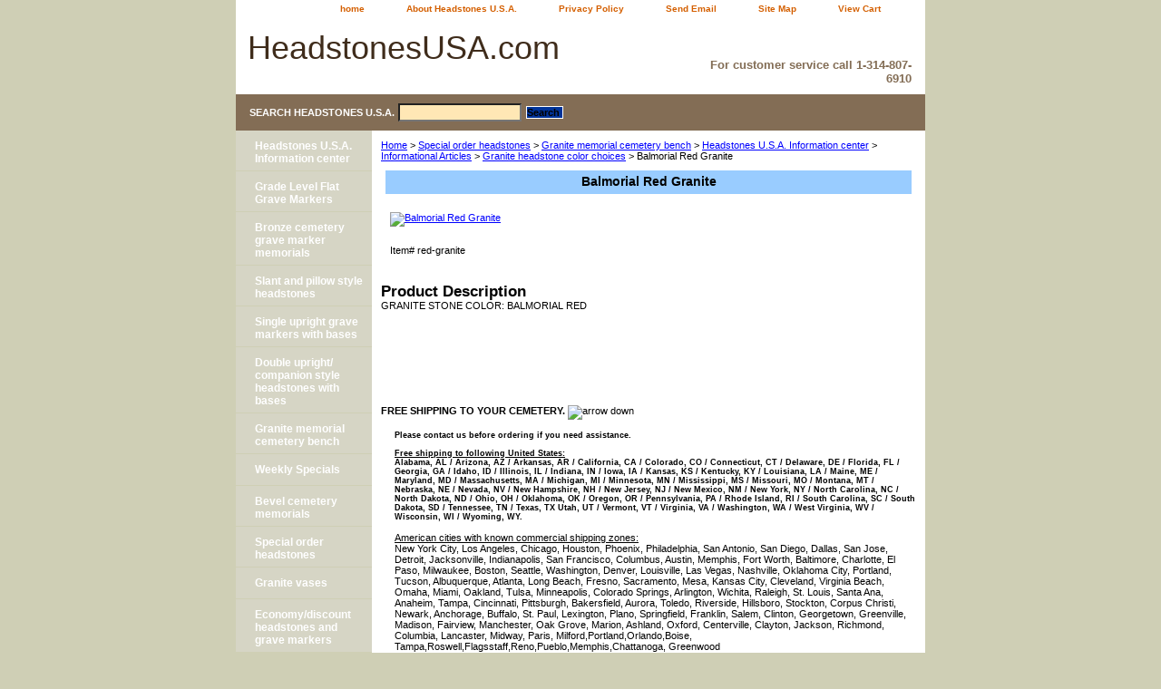

--- FILE ---
content_type: text/html
request_url: https://www.headstonesusa.com/red-granite.html
body_size: 5243
content:
<!DOCTYPE html PUBLIC "-//W3C//DTD XHTML 1.0 Strict//EN" "http://www.w3.org/TR/xhtml1/DTD/xhtml1-strict.dtd"><html><head><title>color choices,colored granite,gravestones,tombstones,markers,monuments,headstones.</title><meta name="Description" content="Headstones U.S.A.  Custom grave markers available in balmorial red granite at our discount prices.  Special inscriptions and engraving available.  Free shipping to the Continental US.  Free engraving included." /><meta name="Keywords" content="headstones, monuments, gravestones, tombstones, memorials, granite, cemetery statues, flatmarkers, engraved designs, balmorial red" /><link rel="stylesheet" type="text/css" href="css-base.css" /><link rel="stylesheet" type="text/css" href="css-element.css" /><link rel="stylesheet" type="text/css" href="css-contents.css" /><link rel="stylesheet" type="text/css" href="css-edits.css" /><meta name="language" content="English">
<meta name="rating" content="all viewers">
<meta name="copyright" content="HeadstonesUSA.com">
 <link rel="stylesheet" href="http://www.headstonesusa.com/dropmenu.css" type="text/css">

<script type="text/javascript" language="javascript">
<!-- Begin

var doit = true
function showm(ob,pict) {
  if(doit) {
    document.getElementById(ob).style.height = '540'
    document.getElementById(pict).src = '/lib/yhst-27294614035815/arrow3.gif'
    doit = false
  }
  else {
    document.getElementById(ob).style.height = '27'
    document.getElementById(pict).src = '/lib/yhst-27294614035815/arrow2.gif'
    doit = true
  }
}
// End -->
</script></head><body class="vertical" id="itemtype"><script type="text/javascript" id="yfc_loader" src="https://s.yimg.com/ae/store/yfc/jscore/loader_ae00b3f.js?q=yhst-27294614035815&ts=1617223008&p=1&h=order.store.yahoo.net"></script> <div id="ys_superbar">
	   <div id="ys_cpers">
		<div id="yscp_welcome_msg"></div>
		<div id="yscp_signin_link"></div>
		<div id="yscp_myaccount_link"></div>
		<div id="yscp_signout_link"></div>
	   </div>
	   <div id="yfc_mini"></div>
	   <div class="ys_clear"></div>
	</div>
      <div id="container"><div id="header"><ul id="nav-general"><li><a href="index.html">home</a></li><li><a href="info.html">About Headstones U.S.A.</a></li><li><a href="privacypolicy.html">Privacy Policy</a></li><li><a href="mailto:chris@headstonesusa.com">Send Email</a></li><li><a href="ind.html">Site Map</a></li><li><a href="https://order.store.yahoo.net/yhst-27294614035815/cgi-bin/wg-order?yhst-27294614035815" class="linkcheckout">View Cart</a></li><li></li></ul><br class="clear" /><h3 id="brandmark"><a href="index.html" title="HeadstonesUSA.com ">HeadstonesUSA.com </a></h3><strong id="slogan"><br><h3>For customer service call 1-314-807-6910</h3></strong></div><form method="GET" action="//search.store.yahoo.com/cgi-bin/nsearch" name="searcharea" id="searcharea"><fieldset><label class="labelfield" for="searchfield"><span>Search Headstones U.S.A.</span><input name="query" type="text" id="query" /></label><label class="buttonlabel" for="searchsubmit"><input name="searchsubmit" type="submit" value="Search " class="ys_primary" id="searchsubmit" /><input name="vwcatalog" type="hidden" value="yhst-27294614035815" /></label></fieldset><input type="hidden" name=".autodone" value="https://www.headstonesusa.com/red-granite.html" /></form><div id="bodyshell"><div id="bodycontent"><div class="breadcrumbs"><a href="index.html">Home</a> &gt; <a href="special-order-headstones1.html">Special order headstones</a> &gt; <a href="bench-memorials.html"> Granite memorial  cemetery bench</a> &gt; <a href="ince.html">Headstones U.S.A. Information center</a> &gt; <a href="inar.html">Informational Articles</a> &gt; <a href="monuments-with-a-carved-cross.html">Granite headstone color choices</a> &gt; Balmorial Red Granite </div><div id="contentarea"><div class="ys_promocategory" id="ys_promocategory" catid="red-granite" categoryflag="1"></div><div><h1 class="contenttitle-center" id="item-contenttitle">Balmorial Red Granite </h1><div id="itemarea"><a href="https://sep.yimg.com/ay/yhst-27294614035815/balmorial-red-granite-stone-color-3.gif"><img src="https://sep.yimg.com/ay/yhst-27294614035815/balmorial-red-granite-stone-color-4.gif" width="131" height="180" border="0" hspace="0" vspace="0" alt="Balmorial Red Granite " class="image-c" title="Balmorial Red Granite " /></a><div class="itemform productInfo"><form method="POST" action="https://order.store.yahoo.net/yhst-27294614035815/cgi-bin/wg-order?yhst-27294614035815+red-granite"><div class="code">Item# <em>red-granite</em></div><input type="hidden" name=".autodone" value="https://www.headstonesusa.com/red-granite.html" /></form></div><div style="clear:both"></div></div><div id="caption"><h2 id="itempage-captiontitle">Product Description</h2><div>GRANITE STONE COLOR: BALMORIAL RED</div></div><br clear="all" /></div></div><div id="finaltext"><br><br><br><br><br /><br />
<div id="newspanel" class="mborder">
<b>FREE SHIPPING TO YOUR CEMETERY.</b>
<img src="https://sep.yimg.com/ty/cdn/yhst-27294614035815/arrow2.gif?t=1617223008&" alt="arrow down" title="Expand/Collapse" onClick="showm('newspanel','newsst')" id="newsst" ><br><br>
<ul style="list-style-type:none;"><li> <h2 style="font-size: 7pt;"> Please contact us before ordering if you need assistance.<br> <br>
<u>Free shipping to following United States:</u><br>
Alabama, AL / Arizona, AZ / Arkansas, AR / California, CA / Colorado, CO / Connecticut, CT / Delaware, DE / Florida, FL / Georgia, GA / Idaho, ID / 
Illinois, IL / Indiana, IN / Iowa, IA / Kansas, KS / Kentucky, KY / Louisiana, LA / Maine, ME / Maryland, MD / Massachusetts, MA / Michigan, MI / Minnesota, MN / Mississippi, MS / Missouri, MO / Montana, MT / Nebraska, NE / Nevada, NV / New Hampshire, NH / New Jersey, NJ / New Mexico, NM / New York, NY / North Carolina, NC / North Dakota, ND / Ohio, OH / Oklahoma, OK / Oregon, OR / Pennsylvania, PA / Rhode Island, RI / 
South Carolina, SC / South Dakota, SD / Tennessee, TN / Texas, TX Utah, UT / Vermont, VT / Virginia, VA / Washington, WA / West Virginia, WV / 
Wisconsin, WI / Wyoming, WY. 
</li><li><br><u>American cities with known commercial shipping zones:</u><br>New York City, Los Angeles, Chicago, Houston, Phoenix, Philadelphia, San Antonio, San Diego, Dallas,  San Jose, Detroit, Jacksonville, Indianapolis, San Francisco, Columbus, Austin, Memphis, Fort Worth, Baltimore, Charlotte, El Paso, Milwaukee, Boston, Seattle, Washington, Denver, Louisville, Las Vegas, Nashville, Oklahoma City, Portland, Tucson, Albuquerque, Atlanta, Long Beach, Fresno, Sacramento, Mesa, Kansas City, Cleveland, Virginia Beach, Omaha, Miami, Oakland, Tulsa, Minneapolis, Colorado Springs, Arlington, Wichita, Raleigh, St. Louis, Santa Ana, Anaheim, Tampa, Cincinnati, Pittsburgh, Bakersfield, Aurora, Toledo, Riverside, Hillsboro, Stockton, Corpus Christi, Newark, Anchorage, Buffalo, St. Paul, Lexington, Plano, Springfield, Franklin, Salem, Clinton, Georgetown, Greenville, Madison, Fairview, Manchester, Oak Grove, Marion, Ashland, Oxford, Centerville, Clayton, Jackson, Richmond, Columbia, Lancaster, Midway, Paris, Milford,Portland,Orlando,Boise, Tampa,Roswell,Flagsstaff,Reno,Pueblo,Memphis,Chattanoga, Greenwood</li><li><br><br><u>Canadian Provinces:</u><br>Alberta AB, 
British Columbia BC, Manitoba MB, New Brunswick NB, 
Newfoundland NL, Nova Scotia NS, Ontario ON, 
Prince Edward Island PE, Quebec QC, Saskatchewan SK.<br><br>
<u>Canadian cities with known commercial shipping zones:</u><br>
Toronto, Montreal, Vancouver,
Ottawa, Calgary, Mississauga, Edmonton, Quebec City,  Winnipeg, Hamilton, London, Kitchener, St. Catharines-Niagra, Halifax, Oshawa, Victoria, Windsor, Saskatoon,
Regina, Sherbrooke, St. John's, Barrie, Kelowna, Abbotsford, Greater Sudbury, Kingston.</li><li> <br><br>
<u>Associated phrases used to describe our line of products:</u><br>Headstone / grave marker / gravestones / tombstones / head stones / stone monuments / discount memorials / low prices /cemetery memorials / order, purchase, buy, buying / ordering headstones online / wholesale grave memorial pricing / granite headstones/cemetery monuments / monuments/memorials/cemetery headstones/granite headstones/headstones for sale in usa/headstones for sale in canada/carved monuments/ cemetery monumnets with laser etching/engraved cemetery memorials/ granite benches
</h2>
</li>
</ul><br /><br />
</div></div></div><div id="nav-product"><ul><li><a href="ince.html" title="Headstones U.S.A. Information center">Headstones U.S.A. Information center</a></li><li><a href="flat-grave-markers.html" title="Grade Level Flat Grave Markers  ">Grade Level Flat Grave Markers  </a></li><li><a href="bronze-cemetery-markers.html" title=" Bronze cemetery grave marker memorials"> Bronze cemetery grave marker memorials</a></li><li><a href="slants-and-pillows.html" title="Slant and pillow style headstones  ">Slant and pillow style headstones  </a></li><li><a href="single-upright-grave-markers-with-bases.html" title="Single upright grave markers with bases">Single upright grave markers with bases</a></li><li><a href="double-upright-headstones-with-bases.html" title="Double upright/ companion style headstones with bases">Double upright/ companion style headstones with bases</a></li><li><a href="bench-memorials.html" title=" Granite memorial  cemetery bench"> Granite memorial  cemetery bench</a></li><li><a href="statue-style-monuments.html" title="Weekly Specials">Weekly Specials</a></li><li><a href="oval-monuments.html" title="Bevel cemetery memorials">Bevel cemetery memorials</a></li><li><a href="special-order-headstones1.html" title="Special order headstones">Special order headstones</a></li><li><a href="urns.html" title="Granite vases">Granite vases</a></li><li><a href="special-order-headstones.html" title="Economy/discount headstones and  grave markers">Economy/discount headstones and  grave markers</a></li><li><a href="carved-angel-monuments.html" title="Carved angel headstones">Carved angel headstones</a></li><li><a href="heart-shaped-monuments.html" title="Heart shaped monuments and headstones">Heart shaped monuments and headstones</a></li></ul></div></div><div id="footer"><span id="footer-links"><a href="index.html">home</a> | <a href="info.html">About Headstones U.S.A.</a> | <a href="privacypolicy.html">Privacy Policy</a> | <a href="mailto:chris@headstonesusa.com">Send Email</a> | <a href="ind.html">Site Map</a> | <a href="https://order.store.yahoo.net/yhst-27294614035815/cgi-bin/wg-order?yhst-27294614035815">View Cart</a> | </span><span id="copyright"><div class="name">Copyright � 2008/2009 HeadstonesUSA.com All Rights Reserved. <a href="heuwelein.html" title="Headstones U.S.A. Website legal information"> Legal</a></div><br> <h2 style="font-size: 7pt;">Offering affordable top quality granite cemetery monuments, grave markers, memorials, and upright headstones.</h2></span></div></div></body>
<script type="text/javascript">
csell_env = 'ue1';
 var storeCheckoutDomain = 'order.store.turbify.net';
</script>

<script type="text/javascript">
  function toOSTN(node){
    if(node.hasAttributes()){
      for (const attr of node.attributes) {
        node.setAttribute(attr.name,attr.value.replace(/(us-dc1-order|us-dc2-order|order)\.(store|stores)\.([a-z0-9-]+)\.(net|com)/g, storeCheckoutDomain));
      }
    }
  };
  document.addEventListener('readystatechange', event => {
  if(typeof storeCheckoutDomain != 'undefined' && storeCheckoutDomain != "order.store.turbify.net"){
    if (event.target.readyState === "interactive") {
      fromOSYN = document.getElementsByTagName('form');
        for (let i = 0; i < fromOSYN.length; i++) {
          toOSTN(fromOSYN[i]);
        }
      }
    }
  });
</script>
<script type="text/javascript">
// Begin Store Generated Code
 </script> <script type="text/javascript" src="https://s.turbifycdn.com/lq/ult/ylc_1.9.js" ></script> <script type="text/javascript" src="https://s.turbifycdn.com/ae/lib/smbiz/store/csell/beacon-a9518fc6e4.js" >
</script>
<script type="text/javascript">
// Begin Store Generated Code
 csell_page_data = {}; csell_page_rec_data = []; ts='TOK_STORE_ID';
</script>
<script type="text/javascript">
// Begin Store Generated Code
function csell_GLOBAL_INIT_TAG() { var csell_token_map = {}; csell_token_map['TOK_SPACEID'] = '2022276099'; csell_token_map['TOK_URL'] = ''; csell_token_map['TOK_STORE_ID'] = 'yhst-27294614035815'; csell_token_map['TOK_ITEM_ID_LIST'] = 'red-granite'; csell_token_map['TOK_ORDER_HOST'] = 'order.store.turbify.net'; csell_token_map['TOK_BEACON_TYPE'] = 'prod'; csell_token_map['TOK_RAND_KEY'] = 't'; csell_token_map['TOK_IS_ORDERABLE'] = '2';  c = csell_page_data; var x = (typeof storeCheckoutDomain == 'string')?storeCheckoutDomain:'order.store.turbify.net'; var t = csell_token_map; c['s'] = t['TOK_SPACEID']; c['url'] = t['TOK_URL']; c['si'] = t[ts]; c['ii'] = t['TOK_ITEM_ID_LIST']; c['bt'] = t['TOK_BEACON_TYPE']; c['rnd'] = t['TOK_RAND_KEY']; c['io'] = t['TOK_IS_ORDERABLE']; YStore.addItemUrl = 'http%s://'+x+'/'+t[ts]+'/ymix/MetaController.html?eventName.addEvent&cartDS.shoppingcart_ROW0_m_orderItemVector_ROW0_m_itemId=%s&cartDS.shoppingcart_ROW0_m_orderItemVector_ROW0_m_quantity=1&ysco_key_cs_item=1&sectionId=ysco.cart&ysco_key_store_id='+t[ts]; } 
</script>
<script type="text/javascript">
// Begin Store Generated Code
function csell_REC_VIEW_TAG() {  var env = (typeof csell_env == 'string')?csell_env:'prod'; var p = csell_page_data; var a = '/sid='+p['si']+'/io='+p['io']+'/ii='+p['ii']+'/bt='+p['bt']+'-view'+'/en='+env; var r=Math.random(); YStore.CrossSellBeacon.renderBeaconWithRecData(p['url']+'/p/s='+p['s']+'/'+p['rnd']+'='+r+a); } 
</script>
<script type="text/javascript">
// Begin Store Generated Code
var csell_token_map = {}; csell_token_map['TOK_PAGE'] = 'p'; csell_token_map['TOK_CURR_SYM'] = '$'; csell_token_map['TOK_WS_URL'] = 'https://yhst-27294614035815.csell.store.turbify.net/cs/recommend?itemids=red-granite&location=p'; csell_token_map['TOK_SHOW_CS_RECS'] = 'false';  var t = csell_token_map; csell_GLOBAL_INIT_TAG(); YStore.page = t['TOK_PAGE']; YStore.currencySymbol = t['TOK_CURR_SYM']; YStore.crossSellUrl = t['TOK_WS_URL']; YStore.showCSRecs = t['TOK_SHOW_CS_RECS']; </script> <script type="text/javascript" src="https://s.turbifycdn.com/ae/store/secure/recs-1.3.2.2.js" ></script> <script type="text/javascript" >
</script>
</html>
<!-- html105.prod.store.e1b.lumsb.com Thu Jan 29 04:40:16 PST 2026 -->
